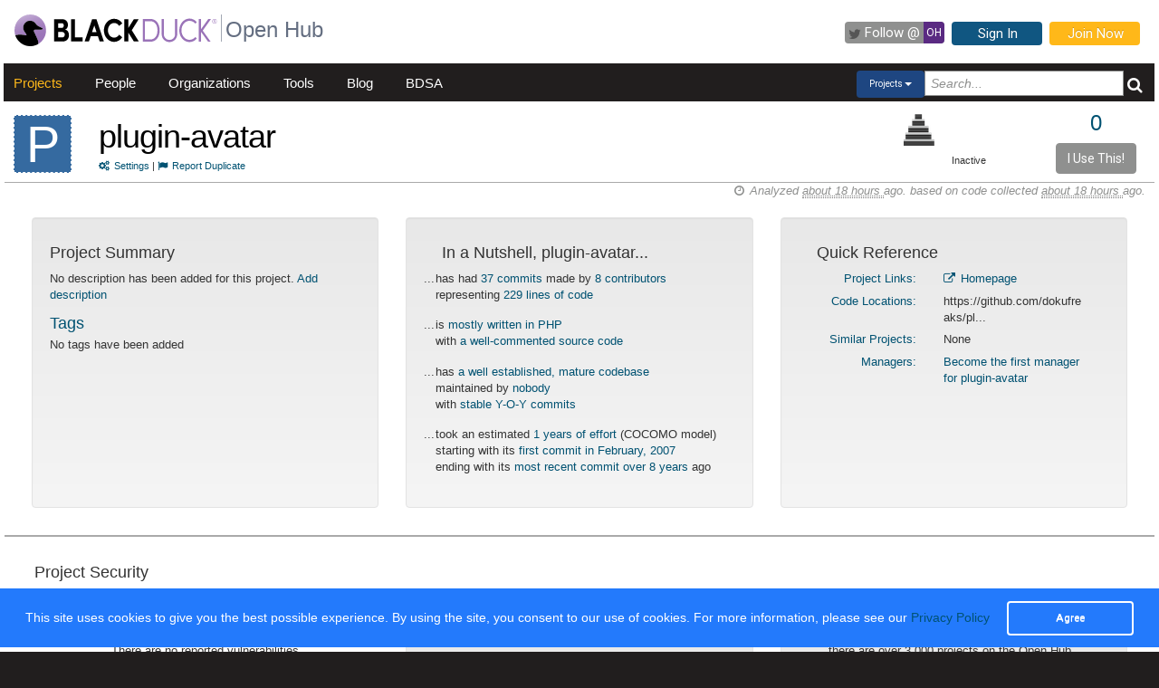

--- FILE ---
content_type: text/html; charset=utf-8
request_url: https://openhub.net/p/plugin-avatar
body_size: 6904
content:
<!DOCTYPE html>
<html>
<head>
<title>The plugin-avatar Open Source Project on Open Hub</title>
<meta content='width=device-width, initial-scale=1.0' name='viewport'>
<meta name='description'>
<meta name='keywords'>
<meta content='jKkWeVQ0tB1bffJYg7xXAtcIM-nrjjVxhP3ohb8UH2A' name='google-site-verification'>
<link href='/apple-touch-icon.png?v=yyQ28aBKjx' rel='apple-touch-icon' sizes='180x180'>
<link href='/favicon-32x32.png?v=yyQ28aBKjx' rel='icon' sizes='32x32' type='image/png'>
<link href='/favicon-16x16.png?v=yyQ28aBKjx' rel='icon' sizes='16x16' type='image/png'>
<link href='/site.webmanifest?v=yyQ28aBKjx' rel='manifest'>
<link color='#5a2a82' href='/safari-pinned-tab.svg?v=yyQ28aBKjx' rel='mask-icon'>
<link href='/favicon.ico?v=yyQ28aBKjx' rel='shortcut icon'>
<link href='https://fonts.googleapis.com/css?family=Roboto&amp;display=swap' rel='stylesheet'>
<meta content='#5a2a82' name='msapplication-TileColor'>
<meta content='#ffffff' name='theme-color'>


<link rel="stylesheet" media="all" href="/assets/application-cad394bdf248471ad644bfa9fa4d72d831e99091890b1c548258be3f274f52fc.css" />
<meta name="csrf-param" content="authenticity_token" />
<meta name="csrf-token" content="SqIAkM1SUQ2AB5ejfiZ_NiLJY-FNYswt5ryTGx4W90UI0LpK9D8Q-YuNWQbLtmGcLuW2qiBBf69Vw8aNRa8nvA" />
</head>
<body zoom='1'>

<div class='container-fluid' id='project_container'>
<header><div class='navbar'>
<span itemscope='' itemtype='http://schema.org/CreativeWork'>
<span class='hidden' itemprop='author'>openhub.net</span>
<span class='hidden' itemprop='publisher'>Black Duck Software, Inc.</span>
<span>
<div class='logo-div'>
<a class='logo_link' href='https://www.blackduck.com'>
<img alt='Open Hub' class='logo_img' itemprop='image' src='/assets/logo/BlackDuckLogo-3564846ea46257f111bda56f6b394a809e364976976cbe8e004f8373cdee05ec.svg'>
</a>
</div>
<div class='spacing-div'></div>
<div class='separator-div'></div>
<div class='spacing-div'></div>
<div class='company-div'>
<a href='/'>
<span class='navbar_large_text'>
Open Hub
</span>
</a>
</div>
<div class='actions-div'>
<ul id='top_nav_actions'>
<li class='twitter_follow'>
<a class='btn follow_btn' href='https://twitter.com/intent/follow?original_referer=https%3A%2F%2Fopenhub.net%2Fp%2Fplugin-avatar&amp;region=follow_link&amp;screen_name=bdopenhub&amp;source=followbutton&amp;variant=2.0' target='_blank'>
<i class='icon-twitter'></i>
<p class='follow'>Follow&nbsp;@</p>
<p class='twitter-text'>&nbsp;OH&nbsp;</p>
</a>
</li>
<li>
<a class='btn btn-mini btn-primary btn-header' href='/sessions/new'>Sign In</a>
</li>
<li>
<a class='btn btn-mini btn-success btn-header' href='/accounts/new'>Join Now</a>
</li>
</ul>
</div>
</span>
</span>
</div>

<div id='navbar-inner'>
<div id='nav-top-bar'>
<ul class='new_main_menu select_projects'>
<li class='menu_item projects'>
<a class="" href="/explore/projects">Projects</a>
</li>
<li class='menu_item people'>
<a class="" href="/people">People</a>
</li>
<li class='menu_item organizations'>
<a class="" href="/explore/orgs">Organizations</a>
</li>
<li class='menu_item tools'>
<a class="" href="/tools">Tools</a>
</li>
<li class='menu_item blog'>
<a href='https://community.blackduck.com/s/black-duck-open-hub?tabset-c30ff=d9d77' target='_blank'>Blog</a>
</li>
<li class='menu_item bdsa'>
<a href='/vulnerabilities/bdsa' target='_blank'>BDSA</a>
</li>
<form action='/p' class='pull-right' id='quicksearch'>
<div class='dropdown'>
<div class='btn-group ux-dropdown'>
<a class='btn btn-small dropdown-toggle' data-toggle='dropdown'>
<span class='selection'>Projects</span>
<span class='caret'></span>
</a>
<ul class='dropdown-menu'>
<li>
<a val='people'>People</a>
</li>
<li>
<a class='default' val='p'>Projects</a>
</li>
<li>
<a val='orgs'>Organizations</a>
</li>
</ul>
<input autocomplete='off' class='search text global_top_search' name='query' placeholder='Search...' type='text'>
<input class='search hidden' id='search_type' name='search_type' type='hidden' value='projects'>
<button class='submit no_padding' type='submit'>
<div class='icon-search global_top_search_icon'></div>
</button>
</div>
</div>
</form>

</ul>
</div>
</div>



</header>
<div class='row' id='page-contents'>
<div class='col-xs-12 col-sm-12 col-md-12' id='projects_show_page'>
<div id='project_masthead'>
<div class='col-md-1 no_padding' id='project_icon'>
<a href='/p/plugin-avatar' itemprop='url'>
<p style="background-color:#356AA0; color:#FFF; border:1px dashed #FFF;font-size:56px; line-height:64px; width:64px; height:64px;text-align:center; float:left; margin-bottom:0; margin-top:3px; margin-right:0px">P</p>
</a>
</div>
<div class='col-md-11' id='project_header'>
<div class='pull-left project_title'>
<h1 class='float_left' itemprop='name'>
<a style="color: black" itemprop="url" href="/p/plugin-avatar">plugin-avatar</a>
</h1>
<small class='pull-left clear_both'>
<a href="/p/plugin-avatar/settings"><i class='icon-cogs'>&nbsp;</i>Settings</a>
|
<a href="/p/plugin-avatar/duplicates/new"><i class='icon-flag'>&nbsp;</i>Report Duplicate</a>
</small>
</div>
<div class='pull-right no_padding' id='widgets'>
<div class='pull-left'>
<div data-analytics-id='' id='add_this'>
<p>
<div class='addthis_custom_sharing addthis'>
<script src='//s7.addthis.com/js/300/addthis_widget.js#pubid=ra-500da8c658f6dda7'></script>
</div>
</p>
</div>
</div>
<div class='pull-right' itemprop='interactionCount' itemtype='CreativeWork'>
<div id='i_use_this_container'>
<div class='use_count'>
<a href="/p/plugin-avatar/users">0</a>
</div>
</div>
<div class='btn btn-mini i_use_this_btn' data-target='#LoginModal' data-toggle='modal'>I Use This!</div>
<div aria-hidden='true' aria-labelledby='LoginModalLabel' class='modal fade' id='LoginModal' role='dialog'>
<div class='modal-dialog modal-sm'>
<div class='modal-content' style='width: 398px'>
<div class='modal-header'>
<button aria-label='Close' class='close' data-dismiss='modal' type='button'>
<span aria-hidden='true'>&times;</span>
</button>
<h4 class='modal-title' id='LoginModalLabel'>Login Required</h4>
</div>
<div class='model-body'>
<form class="well form-horizontal" id="new_login" action="/sessions" accept-charset="UTF-8" method="post"><input type="hidden" name="authenticity_token" value="tGWugwyK6RQlp1RPkhSCcJhgph2WHej_d0kjKro7EpXBRyA-CA7XnZQbjpS8gxtLtDu0FKs6TtTXW0YC4vDW7g" autocomplete="off" /><fieldset>
<legend>Log in to Open Hub</legend>
<div class='control-group'>
<div class='input-prepend'>
<span class='add-on'>
<i class='icon-user'></i>
</span>
<input class="input-xlarge" placeholder="Login or Email" type="text" name="login[login]" id="login_login" />
</div>
</div>
<div class='control-group input-prepend'>
<span class='add-on'>
<i class='icon-key'></i>
</span>
<input class="input-xlarge" placeholder="Password" type="password" name="login[password]" id="login_password" />
</div>
<div class='control-group'>
<label class='checkbox' style='padding-left: -1px;'>
<input name="login[remember_me]" type="hidden" value="0" autocomplete="off" /><input type="checkbox" value="1" name="login[remember_me]" id="login_remember_me" />
Remember Me
</label>
</div>
<div class='actions'>
<input class='btn btn-primary' type='submit' value='Log In'>
</div>
</fieldset>
</form>
</div>
</div>
</div>
</div>
</div>
<div id='project_header_activity_indicator'>
<a class='thirtyfive_project_activity_level_inactive' href='https://community.blackduck.com/s/article/Black-Duck-Open-Hub-About-Project-Activity-Icons' target='_blank' title='Inactive'></a>
<div class='thirtyfive_project_activity_text'>Inactive</div>
</div>
</div>
</div>
</div>
<div class='clearfix'></div>
<div class='row mezzo'></div>



<div id='projects_show_page' itemscope='' itemtype='http://schema.org/ItemPage'>
<div class='col-sm-12 col-md-12'>
<div id='page_contents'><div class='separator-div'>
<div class='pull-right soft' id='analysis_timestamp'>
<i>
<i class='icon-time'></i>
Analyzed
<abbr title='Thursday, January 29, 2026 @ 23:31:56PM UTC'>
about 18 hours
</abbr>
ago.
based on code collected
<abbr title='Thursday, January 29, 2026 @ 23:29:44PM UTC'>
about 18 hours
</abbr>
ago.
</i>
</div>

</div>
<div class='clear'></div>

<div class='row row-eq-height margin_top_two project_row'>
<div class='col-md-4 project_summary_container'>
<div class='well'>
<h4 class='text-left'>Project Summary</h4>
<section id='project_summary' itemprop='description'>
No description has been added for this project.
<a href="/p/plugin-avatar/edit">Add description</a>
</section>
<section id='project_tags' itemscope='' itemtype='http://schema.org/CreativeWork'>
<h4 class='title'>Tags</h4>
<p class='tags'>
<span></span>
No tags have been added
</p>
</section>
</div>
</div>
<div class='col-md-4 nutshell_container'>
<div class='well'>
<h4 class='nutshell_heading'>In a Nutshell, plugin-avatar...</h4>
<ul class='unstyled nutshell' id='factoids'>
<li>
...
<div class='indent'>
has had
<a href="/p/plugin-avatar/commits/summary">37 commits</a>
made by
<a href="/p/plugin-avatar/contributors/summary">8 contributors</a>
<br>
representing
<a href="/p/plugin-avatar/analyses/latest/languages_summary">229 lines of code</a>
</div>
</li>
<li>
...
<div class='indent'>
is
<a href="/p/plugin-avatar/analyses/latest/languages_summary">mostly written in PHP</a>
<br>
with
<span class='good'>
  <a href='/p/plugin-avatar/factoids#FactoidCommentsHigh'>
a well-commented source code  </a>
</span>
</div>
</li>
<li>
...
<div class='indent'>
has
<span class='good'>
  <a href='/p/plugin-avatar/factoids#FactoidAgeVeryOld'>
a well established, mature codebase  </a>
</span>
<br>
maintained by
<span class='bad'>
  <a href='/p/plugin-avatar/factoids#FactoidTeamSizeZero'>
nobody  </a>
</span>
<br>
with
<span class='info'>
  <a href='/p/plugin-avatar/factoids#FactoidActivityStable'>
stable Y-O-Y commits  </a>
</span>
</div>
</li>
<li>
...
<div class='indent'>
took an estimated
<a href="/p/plugin-avatar/estimated_cost">1 years of effort</a>
(COCOMO model)
<br>
starting with its
<a href="/p/plugin-avatar/commits?sort=oldest">first commit in February, 2007</a>
<br>
ending with its
<a href="/p/plugin-avatar/commits">most recent commit over 8 years</a>
ago
</div>
</li>
</ul>

</div>
</div>
<div class='col-md-4 quick_reference_container'>
<div class='well'>
<h4 class='quick_reference_heading'>Quick Reference</h4>
<div class='col-xs-12'>
<div class='clearfix'></div>
<div class='col-xs-5 text-right text-right'>
<a href="/p/plugin-avatar/links">Project Links:</a>
</div>
<div class='col-xs-7' style='margin-bottom: .5em;'>
<a itemprop="url" href="https://github.com/dokufreaks/plugin-avatar"><i class='icon-external-link'></i>
Homepage
</a><br>
</div>
<div class='clearfix'></div>
<div class='col-xs-5 text-right'>
<a href="/p/plugin-avatar/enlistments">Code Locations:</a>
</div>
<div class='col-xs-7' style='margin-bottom: .5em;'>
https://github.com/dokufreaks/pl...
<br>
</div>
<div class='clearfix'></div>
<div class='col-xs-5 text-right'>
<a href="/p/plugin-avatar/similar">Similar Projects:</a>
</div>
<div class='col-xs-7' style='margin-bottom: .5em;'>
<div data-project-id='plugin-avatar' id='similar_projects'></div>
<div class='hidden' id='related_spinner'><img src="/assets/spinner-e611bd10da5752d2c77c75664d6ec0cc16491d9d1d85012a753624374ccfeeae.gif" /></div>
</div>
<div class='clearfix'></div>
<div class='col-xs-5 text-right'>
<a href="/p/plugin-avatar/managers">Managers:</a>
</div>
<div class='col-xs-7' style='margin-bottom: .5em;'>
<a href="/p/plugin-avatar/managers/new">Become the first manager for plugin-avatar</a>
</div>
</div>

</div>
</div>
</div>
<div class='row mezzo'></div>

<div class='row mezzo'></div>
<div class='project_security'>
<div class='row project_row'>
<div class='col-md-12 security_title_container'>
<h4 class='security-panel-title'>Project Security</h4>
</div>
<div class='clearfix'></div>
<div class='row-eq-height'>
<div class='col-md-4' id='vulnerability_per_version'>
<h4 class='title'>
<a href="/p/plugin-avatar/security">Vulnerabilities per Version</a>
<span>( last 10 releases )</span>
</h4>
<p class='text-center'>There are no reported vulnerabilities</p>

</div>
<div class='col-md-4' id='vulnerability-report'>
<div class='well'><h4><a href="/p/plugin-avatar/security">Project Vulnerability Report</a></h4>
<div class='row score-card'>
<h4 class='center'>Security Confidence Index</h4>
<div class='col-md-3 range-poor'>
Poor security track-record
</div>
<div class='col-md-6 indicator'>
<div id='pss_bg'>
<div class='tipso top tipso_style pointer' data-tipso-title='Security Confidence Index' data-tipso='100%' style='float: right; margin-right: 0.00%'></div>
</div>
</div>
<div class='col-md-3 range-good'>
Favorable security track-record
</div>
</div>
<div class='row'>
<div id='report-divider'></div>
</div>
<div class='row score-card'>
<h4 class='center'>Vulnerability Exposure Index</h4>
<div class='col-md-3 range-poor'>
Many reported vulnerabilities
</div>
<div class='col-md-6 indicator'>
<div id='pvs_bg'>
<div class='tipso_pss bottom tipso_style pointer' data-tipso-title='Vulnerability Exposure Index' data-tipso='Score: 0.0 &lt;br/&gt; Percentage: 0.00000% &lt;br/&gt; Rank: 1st of 4052' style='float: left; margin-left: 100.00%'></div>
</div>
</div>
<div class='col-md-3 range-good'>
Few reported vulnerabilities
</div>
</div>
<div class='row'>
<div class='col-md-12'>
<a class="pvr_link left" target="_blank" href="https://community.blackduck.com/s/article/Black-Duck-Open-Hub-About-the-Project-Vulnerability-Report">About Project Vulnerability Report</a>
</div>
</div>
</div>
</div>
<div class='col-md-4' id='did_you_know'>
<div class='well'>
<h4>Did You Know...</h4>
<ul class='unstyled'>
<li>
...
<div class='indent'>
there are over 3,000 projects on the Open Hub with security vulnerabilities reported against them
</div>
</li>
<li>
...
<div class='indent'>
anyone with an Open Hub account can update a project's tags
</div>
</li>
<li>
...
<div class='indent'>
55% of companies leverage OSS for production infrastructure
</div>
</li>
<li>
...
<div class='indent'>
you can embed <a href=/p/plugin-avatar/widgets
         target='_self'>statistics from Open Hub</a> on your site
</div>
</li>
</ul>
</div>

</div>
</div>
<a class="security_blog_link" target="_blank" href="https://community.blackduck.com/s/article/Black-Duck-Open-Hub-Project-Security">About Project Security</a>
</div>

</div>
<div class='row mezzo'></div>
<div class='row project_row row-eq-height'>
<div class='col-md-4 right_border top_section' itemscope='' itemtype='http://schema.org/Language'>
<h2 class='center'>Code</h2>
<div class='col-md-12 manage_padding chart_container'>
<h4><a href="/p/plugin-avatar/analyses/latest/languages_summary">Lines of Code</a></h4>
<div class='col-md-12 manage_padding chart-holder'>
<div class='chart watermark440' datasrc='https://openhub.net/p/plugin-avatar/analyses/latest/lines_of_code' id='loc_chart' style='width: 100%; height: 200px;'></div>
</div>
</div>

</div>
<div class='col-md-4 right_border top_section'>
<h2 class='center'>Activity</h2>
<div class='col-md-12 manage_padding chart_container'>
<h4><a href="/p/plugin-avatar/commits/summary">Commits per Month</a></h4>
<div class='col-md-12 manage_padding'>
<div class='chart watermark440' datasrc='https://openhub.net/p/plugin-avatar/analyses/latest/commits_history' id='activity_chart' style='width: 100%; min-height: 210px'></div>
</div>
</div>
<div class='clearfix'></div>
</div>
<div class='col-md-4 community_container top_section'>
<h2 class='center'>Community</h2>
<div class='col-md-12 manage_padding chart_container'>
<div style='width: 100%;'><h4><a href="/p/plugin-avatar/contributors/summary">Contributors per Month</a></h4>
<div class='col-md-12 manage_padding'>
<div class='chart watermark440' datasrc='https://openhub.net/p/plugin-avatar/analyses/latest/committer_history' id='community_chart' style='width: 100%; height: 200px'></div>
</div>
</div>
<div class='clearfix'></div>
</div>
<div class='clearfix'></div>
</div>
</div>
<div class='row project_row row-eq-height'>
<div class='col-md-4 right_border bottom_section languages_container'>
<div class='col-md-12 manage_padding language_table_container'>
<h4><a href="/p/plugin-avatar/analyses/latest/languages_summary">Languages</a></h4>
<div class='pull-left language_pie_image' style='padding-right: 0.5rem;'>
<img src="https://openhub.net/p/plugin-avatar/analyses/latest/languages?height=75&amp;width=75" />
</div>
<table class='table table-striped unstyled pull-left language_table'>
<tr class='pull-left language_stat_box'>
<td class='language_legends'>
<div class='pull-left' style='width:5px;height:12px;margin-top:5px;margin-right:10px;background-color:#356AA0'></div>
<a itemprop="name" href="/languages/2">PHP</a>
</td>
<td class='language_percentage_indicator'>
<span itemprop='aggregateRating' itemscope='' itemtype='http://schema.org/AggregateRating'>
<span itemprop='ratingValue'>93%</span>
</span>
</td>
</tr>
<tr class='pull-left language_stat_box'>
<td class='language_legends'>
<div class='pull-left' style='width:5px;height:12px;margin-top:5px;margin-right:10px;background-color:#47A400'></div>
<a itemprop="name" href="/languages/1">HTML</a>
</td>
<td class='language_percentage_indicator'>
<span itemprop='aggregateRating' itemscope='' itemtype='http://schema.org/AggregateRating'>
<span itemprop='ratingValue'>7%</span>
</span>
</td>
</tr>
</table>
</div>

</div>
<div class='col-md-4 right_border bottom_section'>
<div class='col-xs-12 resize_well'>
<div class='well activity_well'>
<table class='unstyled' id='activity_table' width='auto'>
<tbody>
<tr>
<td class='col-xs-5 no_padding_left' valign='top'>
<h4 class='section_header thirty_day'>30 Day Summary</h4>
<small class='summary_timespan thirty_day'>
Dec 30 2025
&mdash;
Jan 29 2026
</small>
<div class='clearfix'></div>
<ul class='unstyled' id='thirty_day_summary'>
<li>
<big>0</big>
<a href="/p/plugin-avatar/commits?time_span=30+days">Commits</a>
</li>
<li>
<big>0</big>
<a href="/p/plugin-avatar/contributors?sort=latest_commit&amp;time_span=30+days">Contributors</a>
</li>
</ul>

</td>
<td class='col-xs-5 col-xs-offset-1 no_padding_right' valign='top'>
<h4 class='section_header twelve_month'>12 Month Summary</h4>
<small class='summary_timespan'>
Jan 29 2025
&mdash;
Jan 29 2026
</small>
<div class='clearfix'></div>
<ul class='unstyled nutshell'>
<li>
<big>0</big>
<a href="/p/plugin-avatar/commits?time_span=12+months">Commits</a>
<div class='small' style='padding-left: 22px;'>

</div>
</li>
<li>
<big>0</big>
<a href="/p/plugin-avatar/contributors?sort=latest_commit&amp;time_span=12+months">Contributors</a>
<div class='small' style='padding-left: 22px;'>

</div>
</li>
</ul>

</td>
</tr>
</tbody>
</table>
</div>
</div>
</div>
<div class='col-md-4 community_container bottom_section'>
<div class='col-xs-12 resize_well'>
<div class='well community_well'>
<div class='row'>
<div class='col-xs-12'>
<h4><a href="/p/plugin-avatar/contributors?sort=latest_commit">Most Recent Contributors</a></h4>
<table id='recent_committers_table'>
<tr height='40px;'>
<td width='1%'><img style="width: 24px; height: 24px;" class="avatar" src="/assets/anon/anon32-1015ee8230bade5ea7adbb09e13b60d56463d81e5f59c9718f62033053010837.gif" /></td>
<td class='recent_committers' title='Michael Klier' width='49%'>
<a href="/p/515268/contributors/2213061356224373">Michael Klier</a>
</td>
<td width='1%'><img style="width: 24px; height: 24px;" class="avatar" src="/assets/anon/anon32-1015ee8230bade5ea7adbb09e13b60d56463d81e5f59c9718f62033053010837.gif" /></td>
<td class='recent_committers' title='Gina Haeussge' width='49%'>
<a href="/p/515268/contributors/2213061356260997">Gina Haeussge</a>
</td>
</tr>
<tr height='40px;'>
<td width='1%'><img style="width: 24px; height: 24px;" class="avatar" src="/assets/anon/anon32-1015ee8230bade5ea7adbb09e13b60d56463d81e5f59c9718f62033053010837.gif" /></td>
<td class='recent_committers' title='Michael Hamann' width='49%'>
<a href="/p/515268/contributors/2213061356353378">Michael Hamann</a>
</td>
<td width='1%'><img style="width: 24px; height: 24px;" class="avatar" src="/assets/anon/anon32-1015ee8230bade5ea7adbb09e13b60d56463d81e5f59c9718f62033053010837.gif" /></td>
<td class='recent_committers' title='Leonhard Küper' width='49%'>
<a href="/p/515268/contributors/2213061356603949">Leonhard Küper</a>
</td>
</tr>
<tr height='40px;'>
<td width='1%'><img style="width: 24px; height: 24px;" class="avatar" src="/assets/anon/anon32-1015ee8230bade5ea7adbb09e13b60d56463d81e5f59c9718f62033053010837.gif" /></td>
<td class='recent_committers' title='Myeongjin' width='49%'>
<a href="/p/515268/contributors/2213061356798366">Myeongjin</a>
</td>
<td width='1%'><img style="width: 24px; height: 24px;" class="avatar" src="/assets/anon/anon32-1015ee8230bade5ea7adbb09e13b60d56463d81e5f59c9718f62033053010837.gif" /></td>
<td class='recent_committers' title='LarsDW223' width='49%'>
<a href="/p/515268/contributors/2213061356981835">LarsDW223</a>
</td>
</tr>
</table>

</div>
</div>
<div class='row proj_community_ratings' id='proj_rating'>
<div class='clear'></div>
<div class='col-xs-12 no_padding' id='community_rating'>
<div class='col-xs-6'>
<h4 class='community_rating_header'><a href="/p/plugin-avatar/reviews/summary">Ratings</a></h4>
<span style='padding-left: 8px; display: block;'>Be the first to rate this project</span>
</div>
<div class='col-xs-6 add_rating_container'>
<div class='col-xs-12 no_padding'>
Click to add your rating
</div>
<div class='clear'>
<div class='jrating pull-left needs_login' data-show='projects/show/community_rating' id='plugin-avatar' score='0' star_style='big' style='margin-left: 9px; margin-bottom: 5px;'></div>
<span class='pull-left' id='rating_spinner'>
&nbsp;&nbsp;
<img src="/assets/spinner-e611bd10da5752d2c77c75664d6ec0cc16491d9d1d85012a753624374ccfeeae.gif" />
</span>
</div>
<span style='margin-left: 5px;'>
<a href="/p/plugin-avatar/reviews/new">Review this Project!</a>
</span>
</div>
</div>

</div>
</div>
</div>
<div class='row manage_padding'>
<div class='col-md-12'>&nbsp;</div>
</div>
<div class='row manage_padding'>
<div class='col-md-6' id='stackoverflow_recent_questions'></div>
<div class='col-md-6' id='stackoverflow_popular_questions'></div>
</div>
</div>
</div>

</div>
</div>
<div class='clearfix'></div>
<div class='clearfix'></div>
<div class='row fluid mezzo'>
<div class='footer-navigation fluid col-xs-12'>
<div class='row'>
<div class='col-md-12'>
<div class='mezzo margin_bottom_5'></div>
</div>
<div class='clearfix'></div>
<div class='col-xs-10 col-xs-offset-1'>
<div class='actions margin_top_20 margin_bottom_40 col-md-3 col-xs-3 no_padding'>
<ul class='nav nav-stacked nav-pills'>
<h4 class='selected linked'>
<a href='/p/plugin-avatar'>
<i class='icon project_summary'></i>
Project Summary
</a>
</h4>
<li class='footer-nav'>
<a href='/p/plugin-avatar/rss_articles'>News</a>
</li>
<li class='footer-nav'>
<a href='/p/plugin-avatar/settings'>Settings</a>
</li>
<li class='footer-nav'>
<a href='/p/plugin-avatar/widgets'>Sharing Widgets</a>
</li>
<li class='footer-nav'>
<a href='/p/plugin-avatar/similar'>Related Projects</a>
</li>
</ul>
</div>
<div class='actions margin_top_20 margin_bottom_40 col-md-3 col-xs-3 no_padding'>
<ul class='nav nav-stacked nav-pills'>
<h4>
<i class='icon code_data'></i>
Code Data
</h4>
<li class='footer-nav'>
<a href='/p/plugin-avatar/analyses/latest/languages_summary'>Languages</a>
</li>
<li class='footer-nav'>
<a href='/p/plugin-avatar/estimated_cost'>Cost Estimates</a>
</li>
<li class='footer-nav'>
<a href='/p/plugin-avatar/security'>Security</a>
</li>
</ul>
</div>
<div class='actions margin_top_20 margin_bottom_40 col-md-3 col-xs-3 no_padding'>
<ul class='nav nav-stacked nav-pills'>
<h4>
<i class='icon scm_data'></i>
SCM Data
</h4>
<li class='footer-nav'>
<a href='/p/plugin-avatar/commits/summary'>Commits</a>
</li>
<li class='footer-nav'>
<a href='/p/plugin-avatar/contributors/summary'>Contributors</a>
</li>
</ul>
</div>
<div class='actions margin_top_20 margin_bottom_40 col-md-3 col-xs-3 no_padding'>
<ul class='nav nav-stacked nav-pills'>
<h4>
<i class='icon user_data'></i>
Community Data
</h4>
<li class='footer-nav'>
<a href='/p/plugin-avatar/users'>Users</a>
</li>
<li class='footer-nav'>
<a href='/p/plugin-avatar/reviews/summary'>Ratings &amp; Reviews</a>
</li>
<li class='footer-nav'>
<a href='/p/plugin-avatar/map'>User &amp; Contributor Locations</a>
</li>
</ul>
</div>
<div aria-hidden='true' class='modal pmd-modal fade' id='sbom-details' style='display: none;' tabindex='-1'>
<div class='modal-dialog modal-md'>
<div class='modal-content'></div>
</div>
</div>

</div>
</div>
</div>
</div>
</div>

</div>
</div>

<div class='clear'></div>
<footer class='fluid_footer'><div class='col-md-12 text-center'>
<div class='footer_content' style='margin-left: 27%'>
<div class='footer-left'>
<a class='logo_link' href='/'>
<img alt='Open Hub' class='logo_img' itemprop='image' src='/assets/logo/BlackDuckLogo-3564846ea46257f111bda56f6b394a809e364976976cbe8e004f8373cdee05ec.svg'>
</a>
</div>
<div class='footer-mid'>
ABOUT BLACK DUCK
<p></p>
<p>
<a href='https://www.blackduck.com/solutions/application-security-testing.html'>Application Security Testing</a>
</p>
<p>
<a href='https://www.blackduck.com/services.html'>Application Security Services</a>
</p>
<p>
<a href='https://www.blackduck.com/services/security-program/strategy-planning.html'>AppSec Program Development</a>
</p>
<p>
<a href='https://www.blackduck.com/training.html' target='_blank'>Training</a>
</p>
</div>
<div class='footer-right'>
ABOUT OPEN HUB
<p></p>
<p>
<a href='https://community.blackduck.com/s/black-duck-open-hub'>Forums</a>
</p>
<p>
<a href='https://community.blackduck.com/s/article/Black-Duck-Open-Hub-Terms-of-Use'>Terms</a>
</p>
<p>
<a href='https://community.blackduck.com/s/article/Black-Duck-Open-Hub-Open-Hub-Privacy-Policy'>Privacy</a>
</p>
<p>
<a href='https://github.com/blackducksoftware/ohloh-ui' target='_blank'>Open Hub UI Source Code</a>
</p>
<p>
<a href="/cdn-cgi/l/email-protection#[base64]">Contact Us</a>
</p>
</div>
<div class='footer-bottom'>
<sup>&copy;</sup>
2026
<span itemscope='' itemtype='http://schema.org/CreativeWork'>
<span itemprop='publisher'>
<a href='http://www.blackduck.com' target='_blank'>Black Duck Software, Inc.</a>
All Rights Reserved.
</span>
</span>
</div>
</div>
</div>
</footer>
<div class='navbar navbar-fixed-bottom' id='cookies-bar'>
<div class='container-fluid'>
<div class='cc_message float_left'>
This site uses cookies to give you the best possible experience.
By using the site, you consent to our use of cookies.
For more information, please see our
<a target="_blank" class="cc_message" href="https://community.blackduck.com/s/article/Black-Duck-Open-Hub-Open-Hub-Privacy-Policy">Privacy Policy</a>
</div>
<div class='right-part float_right'>
<a class="btn btn-default cc_accept" href="javascript: void();">Agree</a>
</div>
</div>
</div>

</div>

<script data-cfasync="false" src="/cdn-cgi/scripts/5c5dd728/cloudflare-static/email-decode.min.js"></script><script async='' defer='' src='https://www.google.com/recaptcha/api.js'></script>
<script src="/assets/application-3d2a8dafcc4a458efcc69371458116e0eb8cf6578d9573dc00cfaf0bd7b8f2ef.js" cache="cached_js_files" async="async"></script>

</body>
</html>
